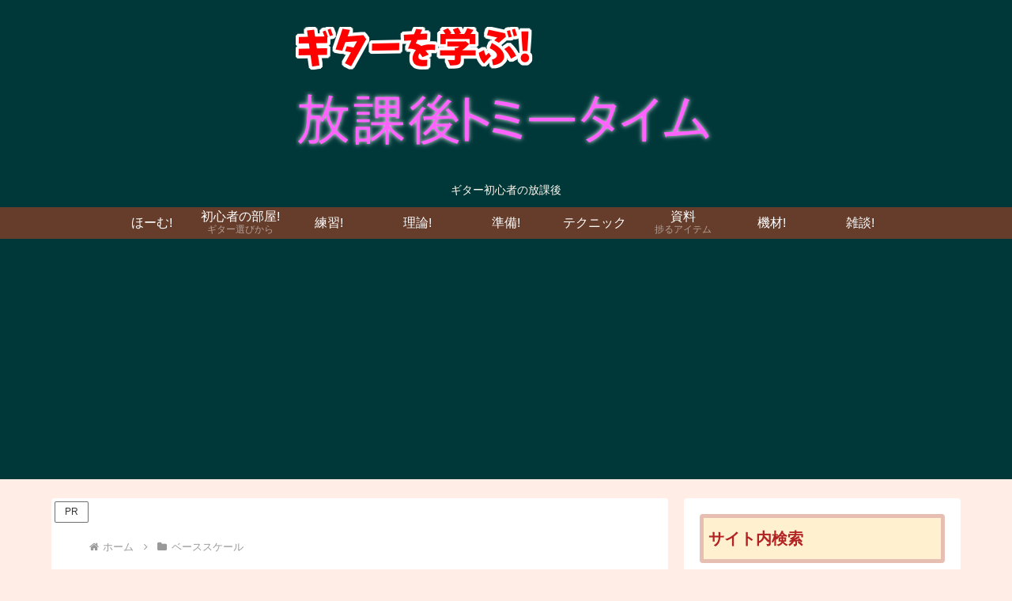

--- FILE ---
content_type: text/html; charset=utf-8
request_url: https://www.google.com/recaptcha/api2/aframe
body_size: -86
content:
<!DOCTYPE HTML><html><head><meta http-equiv="content-type" content="text/html; charset=UTF-8"></head><body><script nonce="D6qsjmQnomet7kTHHGdkyA">/** Anti-fraud and anti-abuse applications only. See google.com/recaptcha */ try{var clients={'sodar':'https://pagead2.googlesyndication.com/pagead/sodar?'};window.addEventListener("message",function(a){try{if(a.source===window.parent){var b=JSON.parse(a.data);var c=clients[b['id']];if(c){var d=document.createElement('img');d.src=c+b['params']+'&rc='+(localStorage.getItem("rc::a")?sessionStorage.getItem("rc::b"):"");window.document.body.appendChild(d);sessionStorage.setItem("rc::e",parseInt(sessionStorage.getItem("rc::e")||0)+1);localStorage.setItem("rc::h",'1769576504299');}}}catch(b){}});window.parent.postMessage("_grecaptcha_ready", "*");}catch(b){}</script></body></html>